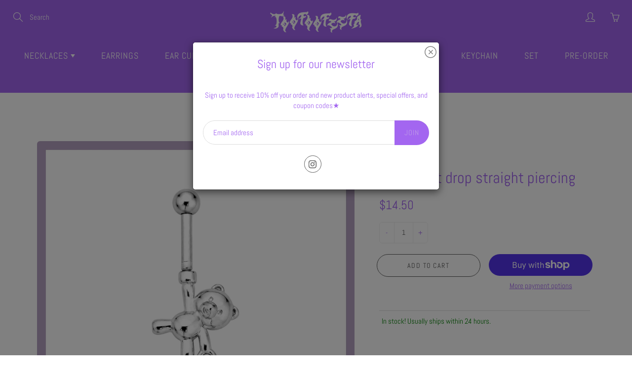

--- FILE ---
content_type: text/html; charset=UTF-8
request_url: https://app.inspon.com/dev-app/backend/api/api.php
body_size: -28
content:
{"product":{"title":"Bear heart drop straight piercing","featuredImage":{"id":"gid:\/\/shopify\/ProductImage\/40179815186649"},"options":[{"name":"Title","values":["Default Title"]}],"variants":[{"id":43715999138009,"option1":"Default Title","title":"Default Title","price":"14.50"}]},"collection":[{"title":"PIERCINGS"}]}

--- FILE ---
content_type: text/html; charset=UTF-8
request_url: https://app.inspon.com/dev-app/backend/api/api.php
body_size: 629
content:
{"data":[{"fieldSize":"multiline","fieldname":"Add Text","fontColor":"#000000","textColor":"#000","appVariant":[],"allVariants":true,"borderColor":"#cccccc","inpFieldType":"both","textFontSize":"14","tooltipColor":"#000","inputFontSize":"14","customLanguage":[],"textFieldWidth":"auto","backgroundColor":"#fff","textFieldMinMax":false,"allVariantValues":[],"borderRadiusSize":"0","customPriceAddon":"","placeholderColor":"#cccccc","productCondition":{"products":["Custom engrave bear dangle bracelet","Custom engrave heart bracelet","Custom engrave matte star bracelet","Custom engrave tag bear charm bracelet","Custom initial and letter bracelet set","Custom initial star bracelet","Custom letter bracelet","Custom bear necklace","custom bunny bling necklace","Custom bunny necklace","custom cat bear necklace","Custom cat necklace","custom ditto necklace","Custom double necklace set","Custom engrave star heart necklace","Custom flower necklace","Custom heart key necklace","Custom letter necklace","Custom mirror heart keychain","Custom mirror keychain","Custom star bear necklace","Custom star necklace"],"condition":[],"collection":[],"prodTitleEqual":[],"prodTitleContains":[],"collectionTitleEqual":[],"collectionTitleContains":[]},"textFieldHeading":"Add the text","thisProductCheck":true,"thisVariantCheck":false,"allConditionCheck":false,"anyConditionCheck":false,"rightToLeftOption":false,"selectedAddonData":[],"textFieldRequired":false,"prodPriceAddonData":{"id":"","price":"","prodId":"","prodType":"","prodTitle":"","variantTitle":""},"textFieldMaxLength":false,"textFieldMinLength":false,"textMaxLengthChars":"50","textMinLengthChars":"1","allConditionVariant":false,"allVariantValuesNew":[],"anyConditionVariant":false,"fieldResizeDisabled":false,"thisCollectionCheck":false,"defaultTextfieldFont":"1","noneConditionVariant":false,"selectedProductsdata":[{"id":"8223735611609","title":"Custom engrave bear dangle bracelet"},{"id":"8223926190297","title":"Custom engrave heart bracelet"},{"id":"8223871402201","title":"Custom engrave matte star bracelet"},{"id":"8223918063833","title":"Custom engrave tag bear charm bracelet"},{"id":"9305257640153","title":"Custom initial and letter bracelet set"},{"id":"9305197347033","title":"Custom initial star bracelet"},{"id":"9305192988889","title":"Custom letter bracelet"},{"id":"8218376667353","title":"Custom bear necklace"},{"id":"8218372669657","title":"custom bunny bling necklace"},{"id":"8218374668505","title":"Custom bunny necklace"},{"id":"8218371752153","title":"custom cat bear necklace"},{"id":"8218376241369","title":"Custom cat necklace"},{"id":"8218373390553","title":"custom ditto necklace"},{"id":"9304107516121","title":"Custom double necklace set"},{"id":"8223932678361","title":"Custom engrave star heart necklace"},{"id":"8218375323865","title":"Custom flower necklace"},{"id":"8218376372441","title":"Custom heart key necklace"},{"id":"9304082776281","title":"Custom letter necklace"},{"id":"8973745783001","title":"Custom mirror heart keychain"},{"id":"8973746241753","title":"Custom mirror keychain"},{"id":"8218378010841","title":"Custom star bear necklace"},{"id":"8218377158873","title":"Custom star necklace"}],"showOnAllFieldsCheck":false,"textFieldCustomPrice":false,"textFieldPlaceholder":"I am a sample text.","textFieldTranslation":false,"textFieldtoolTipInfo":"Tooltip info text","textFieldtoolTipOption":false,"selectedCollectionsData":[],"textFieldRequiredMessage":"Please enter a text before adding to cart","data_id":"49513"}],"image_record":0,"notesAttr":"{\"notes\":false,\"buynowbutton\":false,\"anounceUpd\":false,\"newInstall\":false}","themeVersion":"1.0 theme"}